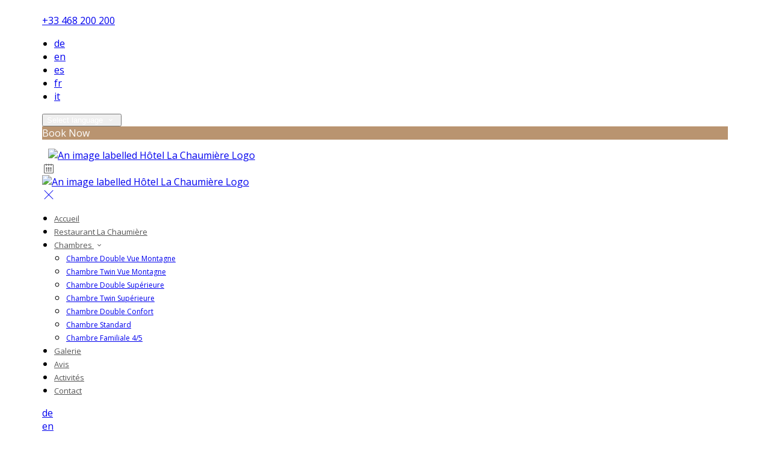

--- FILE ---
content_type: text/html; charset=utf-8
request_url: https://www.pyren.fr/chambres?lang=cs
body_size: 15152
content:
<!DOCTYPE html>
<!--[if IE 8]><html class="ie ie8"> <![endif]-->
<!--[if IE 9]><html class="ie ie9"> <![endif]-->
<!--[if gt IE 9]><!-->
<html lang="cs" xmlns:og="http://ogp.me/ns#">
<!--<![endif]-->

<head>
    <meta charset="utf-8">
    <meta http-equiv="X-UA-Compatible" content="IE=edge">
    <meta name="title" content="Chambres - H&#xF4;tel La Chaumi&#xE8;re" />
    <meta name="keywords" content="h&#xE9;bergement, h&#xE9;bergement, h&#xE9;bergement &#xE0; partir de H&#xF4;tel La Chaumi&#xE8;re, chambres, h&#xE9;bergement, h&#xF4;tel, Quillan, Aude" />
    <meta name="description" content="26 chambres r&#xE9;cemment r&#xE9;nov&#xE9;es &#xE9;quip&#xE9;es de climatisation, ascenseur, double vitrage, TV, t&#xE9;l&#xE9;phone direct, acc&#xE8;s WiFi gratuit, salle de bains avec baignoire ou douche et s&#xE8;che-cheveux.">
    <meta name="author" content="H&#xF4;tel La Chaumi&#xE8;re">
    <meta name="viewport" content="width=device-width, initial-scale=1">
    <meta name="google" content="notranslate">
    <title class="notranslate">Chambres - H&#xF4;tel La Chaumi&#xE8;re</title>
    
    <meta property="og:title" content="Chambres - H&#xF4;tel La Chaumi&#xE8;re" />
    <meta property="og:site_name" content="H&#xF4;tel La Chaumi&#xE8;re" />
    <meta property="og:type" content="website" />
    <meta property="og:description" content="26 chambres r&#xE9;cemment r&#xE9;nov&#xE9;es &#xE9;quip&#xE9;es de climatisation, ascenseur, double vitrage, TV, t&#xE9;l&#xE9;phone direct, acc&#xE8;s WiFi gratuit, salle de bains avec baignoire ou douche et s&#xE8;che-cheveux." />
    <meta property="og:url" content="https://www.pyren.fr/chambres" />
    <meta property="og:image" content="https://cdn.myguestdiary.com/uploads/1481/__page__header_bedroom_002.jpg?width=1920&amp;height=670&amp;mode=crop" />

    <link rel="canonical" href="https://www.pyren.fr/chambres" />

    <!-- Favicons-->
    <link rel="shortcut icon" href="//cdn.myguestdiary.com/uploads/1481/_favicons_637714680510629680_favicon_v2.png?width=32&amp;height=32&amp;upscale=false" type="image/x-icon">

    <!-- Google Web Fonts -->
    <link href="//fonts.googleapis.com/css?family=Open&#x2B;Sans&display=swap" rel="stylesheet">
    <link href="//fonts.googleapis.com/css?family=Crimson&#x2B;Text&display=swap" rel="stylesheet">

    <!-- Design CSS Files -->
    <link href="//cdn.assets.myguestdiary.com/dist/css/thirdparty.css?v=2.2.0" rel="stylesheet">
    <link href="/dist/css/iconfonts.css?v=2.2.0" rel="stylesheet"> <!-- Can't serve font over CDN due to CORS, leave as /dist/ -->
    <link href="//cdn.assets.myguestdiary.com/dist/css/design1.css?v=2.2.0" rel="stylesheet">

    <!-- Browser Polyfills & Shims -->
    <!--[if lt IE 9]>
        <script src="https://cdnjs.cloudflare.com/ajax/libs/html5shiv/3.7.3/html5shiv.min.js" integrity="sha256-3Jy/GbSLrg0o9y5Z5n1uw0qxZECH7C6OQpVBgNFYa0g=" crossorigin="anonymous"></script>
        <script src="https://cdnjs.cloudflare.com/ajax/libs/respond.js/1.4.2/respond.min.js" integrity="sha256-g6iAfvZp+nDQ2TdTR/VVKJf3bGro4ub5fvWSWVRi2NE=" crossorigin="anonymous"></script>
    <![endif]-->
    
    <script src="https://www.google.com/recaptcha/api.js" async defer></script>

    <style type="text/css">
    /* Events & News API Overrides */
    body .d-event-heading, body .d-upcoming-event .d-calendar-icon > .dci-header {
        background-color: #b99470;
    }

    body .d-article a, body .d-article a:visited, body .d-event a, body .d-event a:visited {
        color: #b99470;
    }

    /* Primary Theme Colour */
    .main-menu > ul > li:hover > a, footer a:hover, .main-menu ul ul li a:hover, .content-area a:not(.btn-primary), .box_home i, .box_home em, .c-text-primary, .sidebar-facilities ul li i, .event-icon i, .event-item.card .event-date {
        color: #b99470;
    }

    input.active, input:focus, textarea:focus, .btn-outline-primary.focus, .btn-outline-primary:focus, .btn-primary:not(:disabled):not(.disabled).active:focus,
    .btn-primary:not(:disabled):not(.disabled):active:focus, .show>.btn-primary.dropdown-toggle:focus, .btn-primary.focus, .btn-primary:focus {
        outline: none; box-shadow: 0 0 0 0.1rem rgba(185, 148, 112, 0.8); border-color: transparent;
    }

    .photo-gallery-collections .pgc-item a {
        border: 0.1em solid #b99470;
    }

    .main-menu ul li a:hover, a.show-submenu:hover, a.show-submenu:focus, .main-menu a:hover, .header-utility-bar a:hover,
    .breadcrumbs .active, .btn-outline-primary:hover, .btn-outline-primary:active, .c-hover-text-primary:hover, ul.ul-check-list li:before {
        color: #b99470
    }

    .ribbon div::before, .header-utility-bar ul li.active {
        border-color: #b99470;
    }

    .c-border-primary {
        border-color: #b99470 !important;
    }

    span.flatpickr-day.today:not(.selected), span.flatpickr-day.prevMonthDay.today:not(.selected), span.flatpickr-day.nextMonthDay.today:not(.selected) {
        border-bottom-color: #b99470;
    }

    span.flatpickr-day.today:not(.selected):hover, span.flatpickr-day.prevMonthDay.today:not(.selected):hover,
    span.flatpickr-day.nextMonthDay.today:not(.selected):hover, .ribbon div::after {
        border-color: rgb(157,126,95);
    }

    .flatpickr-day.today:hover, .flatpickr-day.today:focus, .btn-primary:hover {
        background: rgb(157,126,95); border-color: rgb(157,126,95);
    }

    .c-bg-primary, .switcheroo.switcheroo--theme div, .event-calendar-icon-header {
        background-color: #b99470;
    }

    .switcheroo.switcheroo--theme input:focus + div {
        box-shadow: 0 0 0 2px rgb(157,126,95)
    }

    .c-bg-primary-darker, .btn-primary:focus {
        background-color: rgb(157,126,95);
    }

    @media only screen and (min-width: 992px) {
        .main-menu ul ul li:hover > a {
            color: rgb(157,126,95);
        }
    }

    .flatpickr-day.selected, .flatpickr-day.selected, .flatpickr-day.startRange, .flatpickr-day.endRange, .flatpickr-day.selected.inRange, .flatpickr-day.startRange.inRange,
    .flatpickr-day.endRange.inRange, .flatpickr-day.selected:focus, .flatpickr-day.startRange:focus, .flatpickr-day.endRange:focus, .flatpickr-day.selected:hover,
    .flatpickr-day.startRange:hover, .flatpickr-day.endRange:hover, .flatpickr-day.selected.prevMonthDay, .flatpickr-day.startRange.prevMonthDay,
    .flatpickr-day.endRange.prevMonthDay, .flatpickr-day.selected.nextMonthDay, .flatpickr-day.startRange.nextMonthDay, .flatpickr-day.endRange.nextMonthDay,
    .btn-primary, .btn-primary:not(:disabled):not(.disabled).active, .btn-primary:not(:disabled):not(.disabled):active, .show>.btn-primary.dropdown-toggle,
    .btn-primary.disabled, .btn-primary:disabled, .header-utility-bar ul li:hover {
        background: #b99470; border-color: #b99470; color: #fff;
    }

    .bookNowButton, .swiper-pagination-progressbar .swiper-pagination-progressbar-fill, .ribbon div, a.c-hover-bg-primary:hover, .c-hover-bg-primary:hover,
    .nav-pills .nav-link.active, .nav-pills .show>.nav-link {
        background:#b99470;
        color: #fff;
    }
    .main-menu ul ul {
        border-top-color: #b99470;
    }
    .main-menu ul ul:before {
        border-bottom-color:#b99470;
    }

    .c-text-secondary {
        color: #ffffff;
    }

    .c-bg-secondary, header.sticky {
        background-color: #ffffff;
    }

    .c-bg-secondary-glass {
        background-color: rgba(255, 255, 255, 0.75);
    }

    body.boxed {
        background-color: #ffffff;
        
    }

    .c-bg-footer {
        background-color: #1c1c1c;
    }

    body  {
        font-family: "Open Sans", Arial, sans-serif;
    }

    .banner-content {
        font-family: "Crimson Text", Arial, sans-serif;
    }

    h1, h2, h3, h4, h5, h6 {
        font-family: "Crimson Text", Arial, sans-serif;
    }

    .header-decoration {
        
    }

    /* Footer Background Image */
    footer {
    }

    .pswp__button, .pswp__button--arrow--left:before, .pswp__button--arrow--right:before {
        background-image: url(//cdn.assets.myguestdiary.com/dist/img/photoswipe/default-skin.png);
    }

    @media (-webkit-min-device-pixel-ratio: 1.1), (-webkit-min-device-pixel-ratio: 1.09375), (min-resolution: 105dpi), (min-resolution: 1.1dppx) {
        .pswp--svg .pswp__button, .pswp--svg .pswp__button--arrow--left:before, .pswp--svg .pswp__button--arrow--right:before {
            background-image: url(//cdn.assets.myguestdiary.com/dist/img/photoswipe/default-skin.svg);
        }
    }

    @media only screen and (max-width: 991px) {
        .main-menu {
            background-color: #ffffff;
        }
    }
</style>
<style>header .logo img{height:auto;max-height:80px;max-width:100%;padding:0 10px}header.sticky .logo img{height:auto;max-height:80px;max-width:100%}header.sticky{-webkit-box-shadow:0 6px 12px rgb(0 0 0 / 18%);box-shadow:0 6px 12px rgb(0 0 0 / 18%)}@media screen and (max-width:991px){.main-menu .btn-outline-primary{font-weight:normal;border-color:rgba(0,0,0,.25)}.main-menu,.main-menu ul li{color:#555}nav .btn-outline-primary.language-select-view__trigger{color:#555 !important}.sidebar-menu__hamburger-switch span,.sidebar-menu__hamburger-switch span::after,.sidebar-menu__hamburger-switch span::before{background-color:#555}header{background-color:#fff}.banner-container.banner-full-height{height:calc(100vh - 100px);margin-top:100px}.banner-container{margin-top:100px}}.main-menu>ul>li>a,.main-menu>ul>li>a:not([href]):not([tabindex]){color:#555;text-transform:none}@media only screen and (min-width:992px){.main-menu>ul>li>a{font-size:13px;text-transform:none}.main-menu ul ul li a{font-size:12px}}.c-bg-secondary{background-color:rgba(51,51,51,1)}.c-bg-secondary-glass{background-color:rgba(51,51,51,0.75)}.btn-outline-primary{color:#fff !important}.btn-outline-primary:hover{color:#b99470 !important}.img_zoom{border:0 !important}.banner-content .sub-title:not(:empty){margin-top:10px}footer [cblock_content_text]{padding:0}.banner-image,.swiper-slide{background-position:center}.contact-us__form{padding:0 15px}@media screen and (min-width:990px){.header__menu-container{background-color:#fff;max-width:1140px;margin:auto;padding:0 !important}.header-utility-bar{max-width:1140px;margin:auto;height:auto}header:not(.sticky) .header-utility-bar{padding:15px 0}.main-menu{padding-right:30px}}.sbf-book-now-mobile{color:#555}h2 + hr,h5 + hr{border-top:1px solid #e8e8e8;position:relative}h2 + hr:before,h5 + hr:before{content:'';position:absolute;top:-1px;left:0;display:block;width:50px;height:2px;background-color:#b99470}.review-bg .review-item-container p.review-comments{vertical-align:middle;display:table-cell;padding:0 15px}.review-bg .review-item-container .review-header .review-avatar{display:inline-block !important}.review-bg .review-item-container p.review-comments i.icon-quote{color:#777}.cb_img-inline .cb_text-wrapper{padding:0 15px !important}.header__socials-and-attribution{display:inline-block;float:left}.header__socials-and-attribution ul li a{font-size:1.8em;width:34px;height:34px;line-height:34px;padding:0 5px !important}.header-utility-bar .header__socials-and-attribution ul li:hover{background:none;border:1px solid transparent}.header__socials-and-attribution ul li a.soc-fb:hover{background-color:#3c5a99}.header__socials-and-attribution ul li a.soc-insta:hover{background-color:#e1306c}.header__socials-and-attribution ul li a.soc-yt:hover{background-color:red}.banner-content{font-family:inherit}.btn.btn-primary.text-uppercase.sbf-book-now{text-transform:none !important}footer h3{font-size:1.5rem;font-weight:400}.box_style_1{position:relative;padding:10px 0 10px 30px;box-shadow:0 0;border:0;border-left:1px solid #e8e8e8;border-radius:0}.box_style_1:before{content:'';position:absolute;top:0;left:-1px;display:block;width:2px;height:50px;background-color:#b99470}.box_style_1 h3{font-size:1.75rem;padding:0;border:0}.box_style_2{box-shadow:0 0;border:1px solid #e8e8e8;border-radius:0}.accommodation-item{box-shadow:0 0;border:1px solid #e8e8e8;border-radius:0;color:#555}.accommodation-item__desc_panel h3{font-size:1.25rem}.accommodation-item__desc_panel h3 strong{font-weight:400}.circled-icon{display:inline-block;height:84px;width:84px;font-size:40px;border:2px solid #b99470;border-radius:100%;padding:20px 12px;margin-right:20px;color:#b99470 !important;transition:all .5s ease}.circled-icon:hover{background-color:#b99470;color:#fff !important}.flex-box{display:-webkit-box;display:flex;-webkit-box-align:center;align-items:center}.cb_text-wrapper.cb_img-cover [cblock_content_text]{background-color:rgba(0,0,0,.65)}ol,ul{padding-inline-start:20px}[data-cbtype=cblock__attachments] h3{display:none}[data-cbtype=cblock__attachments] .box_style_1{padding:0;border:0;box-shadow:0 0;border-radius:0;margin:0 !important}[data-cbtype=cblock__attachments] .box_style_1:before{content:none}[data-cbtype=cblock__album] .bg_gray{background-color:transparent;border:0;padding:0}[data-cbtype=cblock__album] .bg_gray .photo-gallery{padding:0 15px}.jump-to-top{z-index:1000}.main-title h2{letter-spacing:0}.nav-pills .nav-link{border-radius:2rem;margin:0 0.25em 1em 0.25em !important}.photo-gallery-collections{display:block;text-align:center;margin-bottom:2em}[data-cbtype=cblock__accommodation] .bg_gray{background-color:#1c1c1c;color:#fff;border:0}.featured-accommodation-item{background:#fff;color:#555;padding:0 20px}.featured-accommodation-item .img_zoom{border:0 !important;margin:20px -20px}.featured-accommodation-item p:last-of-type{margin-bottom:20px;padding-bottom:20px}[data-cbtype=cblock__accommodation] .bg_gray h2 + hr{border-color:#333333}.cb_img-inline .cb_text-wrapper:not(.col-md-6),.cb_img-inline [cblock_content_image]:not(.col-md-6){padding:0 15px !important}</style><!----><meta name="google-site-verification" content="p-hBhmwIfr0wfoN_OOxhcr8k6vqJ7ZSZcbi5YkLFlno" /><link href="https://fonts.googleapis.com/css2?family=Open+Sans:wght@600&display=swap" rel="stylesheet">
</head>

<body class="fullwidth">

    <!--[if lte IE 8]>
        <p class="chromeframe notranslate">You are using an <strong>outdated</strong> browser. Please <a href="http://browsehappy.com/">upgrade your browser</a>.</p>
    <![endif]-->

    <div class="ms-preloader"></div>

    <div class="page-content">
        <div class="sidebar-menu-bg"></div>
<header>
    <div class="header-container">
        <div class="header-utility-bar d-none d-lg-block">
    <a class="phone mr-3 notranslate" href="tel:&#x2B;33468200200">&#x2B;33 468 200 200</a>

        <ul class="notranslate mr-3">
            <li >
                <a href="/chambres?lang=de">de</a>
            </li>
            <li >
                <a href="/chambres?lang=en">en</a>
            </li>
            <li >
                <a href="/chambres?lang=es">es</a>
            </li>
            <li >
                <a href="/chambres?lang=fr">fr</a>
            </li>
            <li >
                <a href="/chambres?lang=it">it</a>
            </li>
        </ul>

    <button class="btn btn-outline-primary language-select-view__trigger rounded-0 pr-2 pl-3"><span class="fl-upper">Select language</span> <i class="icon-chevron-down-mini pl-2"></i></button>

    <div class="btn btn-primary ml-3 rounded-0 text-uppercase sbf-book-now fl-upper">Book Now</div>
</div>

        <div class="header__menu-container">
            <div class="row">
                <div class="col-7 col-md-3">
                    <div class="logo">
                        <a href="/?lang=cs">
                                <img src="//cdn.myguestdiary.com/uploads/1481/_webicons_637714677275936663_logo_v2.png?width=0&amp;height=0&amp;upscale=false" alt="An image labelled Hôtel La Chaumière Logo" />
                        </a>
                    </div>
                </div>
                <nav class="col-5 col-md-9">
                        <span class="mr-4 sbf-book-now sbf-book-now-mobile d-lg-none"><span class="icon-calendar"></span></span>
                    <a class="sidebar-menu__hamburger-switch" href="javascript:void(0);"><span></span></a>
                    <div class="main-menu">
                        <div id="header_menu">
                            <a href="/?lang=cs">
                                    <img src="//cdn.myguestdiary.com/uploads/1481/_webicons_637714677275936663_logo_v2.png?width=0&amp;height=0&amp;upscale=false" alt="An image labelled Hôtel La Chaumière Logo" />
                            </a>
                        </div>
                        <a class="sidebar-menu__close c-hover-text-primary" href="javascript:void(0);">
                            <i class="icon_set_1_icon-77"></i>
                        </a>
                        <ul>
	    <li>
			    <a href=/ class="fl-upper">Accueil</a>
	    </li>
	    <li>
			    <a href=/restaurant class="fl-upper">Restaurant La Chaumière</a>
	    </li>
	    <li>
                <a href=/chambres class="show-submenu fl-upper">Chambres <i class="icon-chevron-down-mini"></i></a>
                <ul>
                            <li class="submenu fl-upper"><a href=/chambres/11805/chambre-double-vue-montagne>Chambre Double Vue Montagne</a></li>
                            <li class="submenu fl-upper"><a href=/chambres/11807/chambre-twin-vue-montagne>Chambre Twin Vue Montagne</a></li>
                            <li class="submenu fl-upper"><a href=/chambres/11810/chambre-double-sup&#xE9;rieure>Chambre Double Supérieure</a></li>
                            <li class="submenu fl-upper"><a href=/chambres/11811/chambre-twin-sup&#xE9;rieure>Chambre Twin Supérieure</a></li>
                            <li class="submenu fl-upper"><a href=/chambres/11809/chambre-double-confort>Chambre Double Confort</a></li>
                            <li class="submenu fl-upper"><a href=/chambres/11893/chambre-standard>Chambre Standard </a></li>
                            <li class="submenu fl-upper"><a href=/chambres/11808/chambre-familiale-45>Chambre Familiale 4/5</a></li>
                </ul>
	    </li>
	    <li>
			    <a href=/photos class="fl-upper">Galerie</a>
	    </li>
	    <li>
			    <a href=/avis class="fl-upper">Avis</a>
	    </li>
	    <li>
			    <a href=/activites class="fl-upper">Activités</a>
	    </li>
	    <li>
			    <a href=/contact class="fl-upper">Contact</a>
	    </li>
</ul> 
                        <div class="p-3 text-uppercase d-lg-none">
                                <div class="notranslate d-inline-block mb-2 mr-2">
                                    <div class="d-inline-block p-1 border-bottom" >
                                        <a href="/chambres?lang=de">de</a>
                                    </div>
                                    <div class="d-inline-block p-1 border-bottom" >
                                        <a href="/chambres?lang=en">en</a>
                                    </div>
                                    <div class="d-inline-block p-1 border-bottom" >
                                        <a href="/chambres?lang=es">es</a>
                                    </div>
                                    <div class="d-inline-block p-1 border-bottom" >
                                        <a href="/chambres?lang=fr">fr</a>
                                    </div>
                                    <div class="d-inline-block p-1 border-bottom" >
                                        <a href="/chambres?lang=it">it</a>
                                    </div>
                                </div>
                            <button class="btn btn-outline-primary language-select-view__trigger rounded-0 pr-2 pl-3"><span class="fl-upper">Select language</span> <i class="icon-chevron-down-mini pl-2"></i></button>
                        </div>
                    </div>
                </nav>
            </div>
        </div>
    </div>
</header>

    <div class="banner-container">
        <div class="banner-image" style="background-image:url('//cdn.myguestdiary.com/uploads/1481/__page__header_bedroom_002.jpg?width=1920&amp;height=670&amp;mode=crop')"></div>
        <div class="header-fade"></div>
        <div class="banner-content">
            <div class="container swiper-slide-active">
                        <div class="main-title">
                            <h2>Chambres</h2>
                            <p class="mb-0 sub-title"></p>
                        </div>
            </div>
        </div>
        <div class="scroll-indicator">
            <div>Scroll</div>
            <div><i class="icon-chevron-down"></i></div>
        </div>
        <div class="header-decoration"></div>
    </div>

<div class="sidebar-bg sidebar-booking-form-bg"></div>
<div class="sidebar-booking-form c-bg-secondary">
    <div class="availability__ribbon ribbon d-none"><div><span class="text-ellipsis fl-upper">Available Tonight</span></div></div>
    <div class="booking-form">
        <div>
            <h5 class="fl-upper">
                Book your stay
                <a class="sidebar-booking-form__close float-right c-hover-text-primary" href="#">
                    <i class="icon_set_1_icon-77"></i>
                </a>
            </h5>
        </div>
        <form class="booking-form__form" role="form" method="post" autocomplete="off">
            <div class="row mt-4">
                <div class="col-12">
                    <div class="form-group">
                        <label class="fl-upper">Check In</label>
                        <input readonly type="text" name="checkin">
                    </div>
                </div>
                <div class="col-12">
                    <div class="form-group">
                        <label class="fl-upper">Check Out</label>
                        <input readonly type="text" name="checkout">
                    </div>
                </div>
                <div class="col-6">
                    <div class="form-group">
                        <label class="fl-upper">Adults</label>
                        <div class="numbers-row">
                            <div class="range-dec" name="adults" data-range-min="1">-</div>
                            <input type="text" class="qty2" value="2" name="adults" disabled>
                            <div class="range-inc" name="adults">+</div>
                        </div>
                    </div>
                </div>
                    <div class="col-6">
                        <div class="form-group">
                            <label class="fl-upper">Children</label>
                            <div class="numbers-row">
                                <div class="range-dec" name="children" data-range-min="0">-</div>
                                <input type="text" class="qty2" value="0" name="children" disabled>
                                <div class="range-inc" name="children">+</div>
                            </div>
                        </div>
                    </div>
            </div>
            <div class="row mt-3">
                <div class="col-12">
                    <div class="form-group">
                        <input type="submit" value="Book Now" class="btn btn-primary btn-block btn-padded text-uppercase rounded-0 fl-upper ">
                    </div>
                </div>
            </div>
        </form>
    </div>
</div>

    <div class="breadcrumbs">
        <div class="container">
            <ul>
                <li><i class="icon-location"></i></li>
                        <li><a href="/" class="fl-upper">Home <i class="icon-chevron-right-mini"></i></a></li>
                            <li class="active fl-upper">Chambres</li>
            </ul>
        </div>
    </div>


<div class="container content-area">
    <div class="row">
        <div class="col">
            
                <div class="lazy accommodation-item" data-product="11805" data-productma="2" data-aos="fade-right">
        <div class="row accommodation-item-container">
            <div class="col-12">
                <div class="img_list">
                            <a href="/chambres/11805/chambre-double-vue-montagne?lang=cs">
                                <img src="//cdn.myguestdiary.com/uploads/1481/_room_header_bedroom_003.jpg?width=600&amp;height=400&amp;mode=crop" alt="An image labelled Chambre Double Vue Montagne">
                            </a>
                </div>
            </div>
            <div class="clearfix visible-xs-block">
            </div>
            <div class="col">
                <div class="accommodation-item__desc_panel">
                    <div class="accommodation-item-info">
                        <h3 class=""><strong>Chambre Double Vue Montagne</strong> </h3>
                        <p>
                            Au moment de la réservation une carte bancaire vous sera demandé à titre de garantie., le paiement du séjour s’effectura directement auprès de l’hôtelier., Salle de Bains Privée, Ecran plat, Produits d'Accueil Offert, Sèche-Cheveux, 1 Lit en 160, Wifi Gratuit, Vue Montagne, Climatisation
                        </p>
                        <ul class="add_info">
                                <li>
                                    <span class="tooltip-1 " data-placement="top" title="Ecran plat"><i class="icon_set_2_icon-116"></i></span>
                                </li>
                                <li>
                                    <span class="tooltip-1 " data-placement="top" title="Salle de Bains Privée"><i class="icon_set_2_icon-111"></i></span>
                                </li>
                        </ul>
                    </div>
                    <div class="ai__desc_panel--lowest-rate">
                        <div>
                            <sup>from <span class="notranslate">&#x20AC;</span></sup><span class="product-price"><span class="spinner price-spinner"></span></span>*
                        </div>
                                <a href="/chambres/11805/chambre-double-vue-montagne?lang=cs" class="btn btn-primary btn-rounded">Details</a>
                    </div>
                </div>
            </div>
        </div>
    </div>
    <div class="lazy accommodation-item" data-product="11807" data-productma="2" data-aos="fade-right">
        <div class="row accommodation-item-container">
            <div class="col-12">
                <div class="img_list">
                            <a href="/chambres/11807/chambre-twin-vue-montagne?lang=cs">
                                <img src="//cdn.myguestdiary.com/uploads/1481/_room_header_bedroom_001.jpg?width=600&amp;height=400&amp;mode=crop" alt="An image labelled Chambre Twin Vue Montagne">
                            </a>
                </div>
            </div>
            <div class="clearfix visible-xs-block">
            </div>
            <div class="col">
                <div class="accommodation-item__desc_panel">
                    <div class="accommodation-item-info">
                        <h3 class=""><strong>Chambre Twin Vue Montagne</strong> </h3>
                        <p>
                            Au moment de la réservation une carte bancaire vous sera demandé à titre de garantie., le paiement du séjour s’effectura directement auprès de l’hôtelier., Salle de Bains Privée, Ecran plat, Produits d'Accueil Offert, Sèche-Cheveux, 2 lits jumeaux ( 90), Wifi Gratuit, Climatisation
                        </p>
                        <ul class="add_info">
                                <li>
                                    <span class="tooltip-1 " data-placement="top" title="Ecran plat"><i class="icon_set_2_icon-116"></i></span>
                                </li>
                                <li>
                                    <span class="tooltip-1 " data-placement="top" title="Salle de Bains Privée"><i class="icon_set_2_icon-111"></i></span>
                                </li>
                        </ul>
                    </div>
                    <div class="ai__desc_panel--lowest-rate">
                        <div>
                            <sup>from <span class="notranslate">&#x20AC;</span></sup><span class="product-price"><span class="spinner price-spinner"></span></span>*
                        </div>
                                <a href="/chambres/11807/chambre-twin-vue-montagne?lang=cs" class="btn btn-primary btn-rounded">Details</a>
                    </div>
                </div>
            </div>
        </div>
    </div>
    <div class="lazy accommodation-item" data-product="11810" data-productma="2" data-aos="fade-right">
        <div class="row accommodation-item-container">
            <div class="col-12">
                <div class="img_list">
                            <a href="/chambres/11810/chambre-double-sup&#xE9;rieure?lang=cs">
                                <img src="//cdn.myguestdiary.com/uploads/1481/_room_header_bedroom_002.jpg?width=600&amp;height=400&amp;mode=crop" alt="An image labelled Chambre Double Supérieure">
                            </a>
                </div>
            </div>
            <div class="clearfix visible-xs-block">
            </div>
            <div class="col">
                <div class="accommodation-item__desc_panel">
                    <div class="accommodation-item-info">
                        <h3 class=""><strong>Chambre Double Sup&#xE9;rieure</strong> </h3>
                        <p>
                            Au moment de la réservation une carte bancaire vous sera demandé à titre de garantie., le paiement du séjour s’effectura directement auprès de l’hôtelier., Salle de Bains Privée, Ecran plat, Produits d'Accueil Offert, Sèche-Cheveux, Wifi Gratuit, 1 lit king size, Climatisation
                        </p>
                        <ul class="add_info">
                                <li>
                                    <span class="tooltip-1 " data-placement="top" title="Ecran plat"><i class="icon_set_2_icon-116"></i></span>
                                </li>
                                <li>
                                    <span class="tooltip-1 " data-placement="top" title="Salle de Bains Privée"><i class="icon_set_2_icon-111"></i></span>
                                </li>
                        </ul>
                    </div>
                    <div class="ai__desc_panel--lowest-rate">
                        <div>
                            <sup>from <span class="notranslate">&#x20AC;</span></sup><span class="product-price"><span class="spinner price-spinner"></span></span>*
                        </div>
                                <a href="/chambres/11810/chambre-double-sup&#xE9;rieure?lang=cs" class="btn btn-primary btn-rounded">Details</a>
                    </div>
                </div>
            </div>
        </div>
    </div>
    <div class="lazy accommodation-item" data-product="11811" data-productma="2" data-aos="fade-right">
        <div class="row accommodation-item-container">
            <div class="col-12">
                <div class="img_list">
                            <a href="/chambres/11811/chambre-twin-sup&#xE9;rieure?lang=cs">
                                <img src="//cdn.myguestdiary.com/uploads/1481/_room_header_bedroom_004.jpg?width=600&amp;height=400&amp;mode=crop" alt="An image labelled Chambre Twin Supérieure">
                            </a>
                </div>
            </div>
            <div class="clearfix visible-xs-block">
            </div>
            <div class="col">
                <div class="accommodation-item__desc_panel">
                    <div class="accommodation-item-info">
                        <h3 class=""><strong>Chambre Twin Sup&#xE9;rieure</strong> </h3>
                        <p>
                            Au moment de la réservation une carte bancaire vous sera demandé à titre de garantie., le paiement du séjour s’effectura directement auprès de l’hôtelier., Salle de Bains Privée, Ecran plat, Produits d'Accueil Offert, Sèche-Cheveux, Wifi Gratuit, 2 lits de 120 cm, Climatisation
                        </p>
                        <ul class="add_info">
                                <li>
                                    <span class="tooltip-1 " data-placement="top" title="Ecran plat"><i class="icon_set_2_icon-116"></i></span>
                                </li>
                                <li>
                                    <span class="tooltip-1 " data-placement="top" title="Salle de Bains Privée"><i class="icon_set_2_icon-111"></i></span>
                                </li>
                        </ul>
                    </div>
                    <div class="ai__desc_panel--lowest-rate">
                        <div>
                            <sup>from <span class="notranslate">&#x20AC;</span></sup><span class="product-price"><span class="spinner price-spinner"></span></span>*
                        </div>
                                <a href="/chambres/11811/chambre-twin-sup&#xE9;rieure?lang=cs" class="btn btn-primary btn-rounded">Details</a>
                    </div>
                </div>
            </div>
        </div>
    </div>
    <div class="lazy accommodation-item" data-product="11809" data-productma="2" data-aos="fade-right">
        <div class="row accommodation-item-container">
            <div class="col-12">
                <div class="img_list">
                            <a href="/chambres/11809/chambre-double-confort?lang=cs">
                                <img src="//cdn.myguestdiary.com/uploads/1481/_room_header_bedroom_003.jpg?width=600&amp;height=400&amp;mode=crop" alt="An image labelled Chambre Double Confort">
                            </a>
                </div>
            </div>
            <div class="clearfix visible-xs-block">
            </div>
            <div class="col">
                <div class="accommodation-item__desc_panel">
                    <div class="accommodation-item-info">
                        <h3 class=""><strong>Chambre Double Confort</strong> </h3>
                        <p>
                            Au moment de la réservation une carte bancaire vous sera demandé à titre de garantie., le paiement du séjour s’effectura directement auprès de l’hôtelier., Salle de Bains Privée, Ecran plat, Produits d'Accueil Offert, Sèche-Cheveux, 1 Lit en 160, Wifi Gratuit, Climatisation
                        </p>
                        <ul class="add_info">
                                <li>
                                    <span class="tooltip-1 " data-placement="top" title="Ecran plat"><i class="icon_set_2_icon-116"></i></span>
                                </li>
                                <li>
                                    <span class="tooltip-1 " data-placement="top" title="Salle de Bains Privée"><i class="icon_set_2_icon-111"></i></span>
                                </li>
                        </ul>
                    </div>
                    <div class="ai__desc_panel--lowest-rate">
                        <div>
                            <sup>from <span class="notranslate">&#x20AC;</span></sup><span class="product-price"><span class="spinner price-spinner"></span></span>*
                        </div>
                                <a href="/chambres/11809/chambre-double-confort?lang=cs" class="btn btn-primary btn-rounded">Details</a>
                    </div>
                </div>
            </div>
        </div>
    </div>
    <div class="lazy accommodation-item" data-product="11893" data-productma="3" data-aos="fade-right">
        <div class="row accommodation-item-container">
            <div class="col-12">
                <div class="img_list">
                            <a href="/chambres/11893/chambre-standard?lang=cs">
                                <img src="//cdn.myguestdiary.com/uploads/1481/_room_header_bedroom_001.jpg?width=600&amp;height=400&amp;mode=crop" alt="An image labelled Chambre Standard ">
                            </a>
                </div>
            </div>
            <div class="clearfix visible-xs-block">
            </div>
            <div class="col">
                <div class="accommodation-item__desc_panel">
                    <div class="accommodation-item-info">
                        <h3 class=""><strong>Chambre Standard </strong> </h3>
                        <p>
                            Au moment de la réservation une carte bancaire vous sera demandé à titre de garantie., le paiement du séjour s’effectura directement auprès de l’hôtelier., Salle de Bains Privée, Ecran plat, Produits d'Accueil Offert, Sèche-Cheveux, Wifi Gratuit, Vue Montagne, 3 lits simples (90), Climatisation
                        </p>
                        <ul class="add_info">
                                <li>
                                    <span class="tooltip-1 " data-placement="top" title="Ecran plat"><i class="icon_set_2_icon-116"></i></span>
                                </li>
                                <li>
                                    <span class="tooltip-1 " data-placement="top" title="Salle de Bains Privée"><i class="icon_set_2_icon-111"></i></span>
                                </li>
                        </ul>
                    </div>
                    <div class="ai__desc_panel--lowest-rate">
                        <div>
                            <sup>from <span class="notranslate">&#x20AC;</span></sup><span class="product-price"><span class="spinner price-spinner"></span></span>*
                        </div>
                                <a href="/chambres/11893/chambre-standard?lang=cs" class="btn btn-primary btn-rounded">Details</a>
                    </div>
                </div>
            </div>
        </div>
    </div>
    <div class="lazy accommodation-item" data-product="11808" data-productma="5" data-aos="fade-right">
        <div class="row accommodation-item-container">
            <div class="col-12">
                <div class="img_list">
                            <a href="/chambres/11808/chambre-familiale-45?lang=cs">
                                <img src="//cdn.myguestdiary.com/uploads/1481/_room_header_bedroom_003.jpg?width=600&amp;height=400&amp;mode=crop" alt="An image labelled Chambre Familiale 4/5">
                            </a>
                </div>
            </div>
            <div class="clearfix visible-xs-block">
            </div>
            <div class="col">
                <div class="accommodation-item__desc_panel">
                    <div class="accommodation-item-info">
                        <h3 class=""><strong>Chambre Familiale 4/5</strong> </h3>
                        <p>
                            1 lit double 160 cm, 2 Lits superposés 90 cm, Au moment de la réservation une carte bancaire vous sera demandé à titre de garantie., le paiement du séjour s’effectura directement auprès de l’hôtelier., Salle de Bains Privée, Ecran plat, Produits d'Accueil Offert, Sèche-Cheveux, Wifi Gratuit, Climatisation
                        </p>
                        <ul class="add_info">
                                <li>
                                    <span class="tooltip-1 " data-placement="top" title="Ecran plat"><i class="icon_set_2_icon-116"></i></span>
                                </li>
                                <li>
                                    <span class="tooltip-1 " data-placement="top" title="Salle de Bains Privée"><i class="icon_set_2_icon-111"></i></span>
                                </li>
                        </ul>
                    </div>
                    <div class="ai__desc_panel--lowest-rate">
                        <div>
                            <sup>from <span class="notranslate">&#x20AC;</span></sup><span class="product-price"><span class="spinner price-spinner"></span></span>*
                        </div>
                                <a href="/chambres/11808/chambre-familiale-45?lang=cs" class="btn btn-primary btn-rounded">Details</a>
                    </div>
                </div>
            </div>
        </div>
    </div>

<div class="mb-5">* cheapest rate for one night in the next 30 days, availability is not guaranteed</div>
        </div>
            <div class="col-lg-4">
        <div class="sidebar-spacer d-lg-none"></div>
        <div class="box_style_1">
            <h3 class="fl-upper">Contact</h3>
            <h5 class="fl-upper">Address</h5>
            <p class="notranslate">Hôtel La Chaumière,<br/>25 Boulevard Charles de Gaulle,<br/>11500 Quillan,<br/>France</p>
                <h5 class="fl-upper">Phone</h5>
                <p class="notranslate">&#x2B;33 468 200 200</p>
                <h5 class="fl-upper">Email</h5>
                <p class="notranslate"><a href='mailto:lachaumiere@pyren.fr'>lachaumiere@pyren.fr</a></p>
        </div>

            <div class="box_style_1" data-aos="zoom-in-left">
                <h3 class="fl-upper">Location</h3>
                <p>
                    <a title="Location of and directions to H&#xF4;tel La Chaumi&#xE8;re" href="/?lang=cs">
                        <div class="lh-0">
        <iframe class="lazy" width="0" height="300" frameborder="0" data-src="https://www.google.com/maps/embed/v1/place?q=42.8720938,2.1830057&key=AIzaSyDZOz0udqYJfXVQkfRuulWoL-LJIYhJuMw&center=42.8720938,2.1830057&zoom=14&language=cs" allowfullscreen></iframe>
</div>

                    </a>
                </p>
            </div>


            <div class="box_style_2" data-aos="zoom-in-left">
                <i class="icon_set_1_icon-90"></i>
                <h4 class="fl-upper">Call Us</h4>
                <a class="phone notranslate" href="tel: &#x2B;33468200200">&#x2B;33 468 200 200</a>
            </div>
    </div>

    </div>
</div>

    </div>

    <footer class="c-bg-footer">
        <div class="container">
            <div class="row">
                <div cblock="" data-cbtype="cblock__Contact" class="col-12 col-md-6 col-lg-3 in-footer"><h3 class="fl-upper">Contact Us</h3>
<ul id="contact_details_footer">
    <li class="notranslate">Hôtel La Chaumière,<br>25 Boulevard Charles de Gaulle,<br>11500 Quillan,<br>France</li>
        <li class="fl-upper">Phone: <a class="notranslate" href='tel:&#x2B;33468200200'>&#x2B;33 468 200 200</a></li>
        <li class="fl-upper">Email: <a class="notranslate" href='mailto:lachaumiere@pyren.fr'>lachaumiere@pyren.fr</a></li>
</ul></div><div cblock="" data-cbtype="cblock__Languages" class="col-12 col-md-6 col-lg-3 in-footer"><h3 class="fl-upper">Language</h3>

<ul class="notranslate pb-2">
        <li>
            <a href="/chambres?lang=de" title="Deutsch" rel="nofollow">Deutsch</a>
        </li>
        <li>
            <a href="/chambres?lang=en" title="English" rel="nofollow">English</a>
        </li>
        <li>
            <a href="/chambres?lang=es" title="Espa&#xF1;ol" rel="nofollow">Espa&#xF1;ol</a>
        </li>
        <li>
            <a href="/chambres?lang=fr" title="Fran&#xE7;ais" rel="nofollow">Fran&#xE7;ais</a>
        </li>
        <li>
            <a href="/chambres?lang=it" title="Italiano" rel="nofollow">Italiano</a>
        </li>
</ul>

<button class="btn btn-outline-primary language-select-view__trigger rounded-0 pr-2 pl-3"><span class="fl-upper">Select language</span> <i class="icon-chevron-down-mini pl-2"></i></button></div><div cblock="" data-cbtype="cblock__QuickLinks" class="col-12 col-md-6 col-lg-3 in-footer"><h3 class="fl-upper">Pages</h3>
<ul>
        <li class="">
            <a href="/" class="fl-upper">Accueil</a>
        </li>
        <li class="">
            <a href="/restaurant" class="fl-upper">Restaurant La Chaumi&#xE8;re</a>
        </li>
        <li class="">
            <a href="/chambres" class="fl-upper">Chambres</a>
        </li>
        <li class="">
            <a href="/photos" class="fl-upper">Galerie</a>
        </li>
        <li class="">
            <a href="/avis" class="fl-upper">Avis</a>
        </li>
        <li class="">
            <a href="/activites" class="fl-upper">Activit&#xE9;s</a>
        </li>
        <li class="">
            <a href="/contact" class="fl-upper">Contact</a>
        </li>
</ul>
</div><div cblock="" data-cbtype="cblock__code" class="col in-footer"><script>
document.addEventListener('DOMContentLoaded', function() {
  
  $(".cb_img-inline").has(".split-element").find("[cblock_content_image]").removeClass("col-md-5 col-lg-4").addClass("col-md-6 col-lg-6 split-element-img");
  $(".cb_img-inline").has(".split-element").find(".cb_text-wrapper").removeClass("col-md-7 col-lg-8").addClass("col-md-6 col-lg-6");
  $(".cb_img-inline").has(".split-element").find(".cb_text-wrapper + [cblock_content_image]").addClass("order-1 order-md-2").prev().addClass("order-2 order-md-1");
  
  $("footer > .container > .row > .col").removeClass("col").addClass("col-12 col-md-6 col-lg-3");
  
  $("[data-cbtype=cblock__accommodation] .bg_gray h2").text("Chambres");
  $("[data-cbtype=cblock__accommodation] .bg_gray h2 + .row").replaceWith("<hr/><div>Chambres doubles, twin ou familiales spacieuses et lumineuses entièrement rénovées, à l'esprit contemporain et au confort charmeur. TV satellite écran plat, Wi-Fi, climatisation, isolation phonique, salle de bains avec baignoire ou douche à l'italienne, plateau de courtoisie, accès PMR.</div>");
  
  
  /* Change word order in certain room names */
  $(".main-menu ul ul li a:contains('Chambre Standard'),.featured-accommodation-item h5:contains('Chambre Standard')").text("Chambre Triple Vue Montagne");
  
  if(window.location.pathname.includes("/chambres/") || window.location.pathname == "/chambres") {
    $(".main-title h2:contains('Chambre Standard'), .breadcrumbs ul li:contains('Chambre Standard'), .accommodation__feature-panel h2:contains('Chambre Standard'), .accommodation__feature-panel p span span:contains('Chambre Standard'), .accommodation-item .accommodation-item-info h3 strong:contains('Chambre Standard')").text("Chambre Triple Vue Montagne");
  }
  
});
</script></div>                
            </div>
            <div class="row">
                <div class="col-md-12">
                    <div class="footer__socials-and-attribution">                       
                        <ul>
                                <li><a target="_blank" class="soc-fb" href="http://www.facebook.com/lachaumiere.hotel"><i class="icon-facebook"></i></a></li>
                                <li><a target="_blank" class="soc-insta" href="http://www.facebook.com/lachaumiere.castel"><i class="icon-instagram"></i></a></li>
                        </ul>
                        <p class="fl-upper">
                            Copyright © <span class="notranslate">H&#xF4;tel La Chaumi&#xE8;re 2026</span>
                            <br />
                            <a class="fl-upper d-inline-block" href="https://www.guestdiary.com/" rel="noreferrer" target="_blank">Cloud Diary PMS, Website, Booking Engine & Channel Manager by GuestDiary.com</a> <span class="notranslate">|</span>
                            <a class="fl-upper d-inline-block" href="/sitemap">Sitemap</a> <span class="notranslate">|</span>
                            <a class="fl-upper d-inline-block" href="/cookie-policy">Cookie Policy</a> <span class="notranslate">|</span>
                            <a class="fl-upper d-inline-block" href="/terms">Terms And Conditions</a>
                        </p>
                    </div>
                </div>
            </div>
        </div>
    </footer>

    <div class="jump-to-top c-shadow"><i class="icon-chevron-up"></i></div>

    <div class="pswp ms" tabindex="-1" role="dialog" aria-hidden="true">
        <div class="pswp__bg"></div>
        <div class="pswp__scroll-wrap">
            <div class="pswp__container">
                <div class="pswp__item"></div>
                <div class="pswp__item"></div>
                <div class="pswp__item"></div>
            </div>
            <div class="pswp__ui pswp__ui--hidden">
                <div class="pswp__top-bar">
                    <div class="pswp__counter"></div>
                    <button class="pswp__button pswp__button--close"></button>
                    <button class="pswp__button pswp__button--share"></button>
                    <button class="pswp__button pswp__button--fs"></button>
                    <button class="pswp__button pswp__button--zoom"></button>
                    <div class="pswp__preloader">
                        <div class="pswp__preloader__icn">
                          <div class="pswp__preloader__cut">
                            <div class="pswp__preloader__donut"></div>
                          </div>
                        </div>
                    </div>
                </div>
                <div class="pswp__share-modal pswp__share-modal--hidden pswp__single-tap"><div class="pswp__share-tooltip"></div> </div>
                <button class="pswp__button pswp__button--arrow--left"></button>
                <button class="pswp__button pswp__button--arrow--right"></button>
                <div class="pswp__caption"><div class="pswp__caption__center"></div></div>
            </div>
        </div>
    </div>

    <div class="language-select-view view-box d-none c-bg-secondary">
        <h4 class="text-center mb-4 mt-4 pl-3 pr-3">
            <i class="icon-language"></i> <span class="fl-upper d-inline-block">Select language</span>
            <a class="page-control__close p-3 c-hover-text-primary d-inline-block" href="javascript:void(0);">
                <i class="icon_set_1_icon-77"></i>
            </a>
        </h4>
        <div class="language-select-scrollwrap notranslate" data-simplebar>
            <div class="language-select-container">
                    <a class="c-hover-text-primary" href="/chambres?lang=de">Deutsch</a>
                    <a class="c-hover-text-primary" href="/chambres?lang=en">English</a>
                    <a class="c-hover-text-primary" href="/chambres?lang=es">Espa&#xF1;ol</a>
                    <a class="c-hover-text-primary" href="/chambres?lang=fr">Fran&#xE7;ais</a>
                    <a class="c-hover-text-primary" href="/chambres?lang=it">Italiano</a>
                    <a class="c-hover-text-primary" href="/chambres?lang=da">Dansk</a>
                    <a class="c-hover-text-primary" href="/chambres?lang=el">&#x395;&#x3BB;&#x3BB;&#x3B7;&#x3BD;&#x3B9;&#x3BA;&#x3AC;</a>
                    <a class="c-hover-text-primary" href="/chambres?lang=et">Eesti</a>
                    <a class="c-hover-text-primary" href="/chambres?lang=ar">&#x627;&#x644;&#x639;&#x631;&#x628;&#x64A;&#x629;</a>
                    <a class="c-hover-text-primary" href="/chambres?lang=fi">Suomi</a>
                    <a class="c-hover-text-primary" href="/chambres?lang=ga">Gaeilge</a>
                    <a class="c-hover-text-primary" href="/chambres?lang=lt">Lietuvi&#x173;</a>
                    <a class="c-hover-text-primary" href="/chambres?lang=lv">Latvie&#x161;u</a>
                    <a class="c-hover-text-primary" href="/chambres?lang=mk">&#x41C;&#x430;&#x43A;&#x435;&#x434;&#x43E;&#x43D;&#x441;&#x43A;&#x438;</a>
                    <a class="c-hover-text-primary" href="/chambres?lang=ms">Bahasa melayu</a>
                    <a class="c-hover-text-primary" href="/chambres?lang=mt">Malti</a>
                    <a class="c-hover-text-primary" href="/chambres?lang=bg">&#x411;&#x44A;&#x43B;&#x433;&#x430;&#x440;&#x441;&#x43A;&#x438;</a>
                    <a class="c-hover-text-primary" href="/chambres?lang=be">&#x411;&#x435;&#x43B;&#x430;&#x440;&#x443;&#x441;&#x43A;&#x456;</a>
                    <a class="c-hover-text-primary" href="/chambres?lang=cs">&#x10C;e&#x161;tina</a>
                    <a class="c-hover-text-primary" href="/chambres?lang=hi">&#x939;&#x93F;&#x902;&#x926;&#x940;</a>
                    <a class="c-hover-text-primary" href="/chambres?lang=hu">Magyar</a>
                    <a class="c-hover-text-primary" href="/chambres?lang=hr">Hrvatski</a>
                    <a class="c-hover-text-primary" href="/chambres?lang=in">Bahasa indonesia</a>
                    <a class="c-hover-text-primary" href="/chambres?lang=iw">&#x5E2;&#x5D1;&#x5E8;&#x5D9;&#x5EA;</a>
                    <a class="c-hover-text-primary" href="/chambres?lang=is">&#xCD;slenska</a>
                    <a class="c-hover-text-primary" href="/chambres?lang=no">Norsk</a>
                    <a class="c-hover-text-primary" href="/chambres?lang=nl">Nederlands</a>
                    <a class="c-hover-text-primary" href="/chambres?lang=tr">T&#xFC;rk&#xE7;e</a>
                    <a class="c-hover-text-primary" href="/chambres?lang=th">&#xE44;&#xE17;&#xE22;</a>
                    <a class="c-hover-text-primary" href="/chambres?lang=uk">&#x423;&#x43A;&#x440;&#x430;&#x457;&#x43D;&#x441;&#x44C;&#x43A;&#x430;</a>
                    <a class="c-hover-text-primary" href="/chambres?lang=ja">&#x65E5;&#x672C;&#x8A9E;</a>
                    <a class="c-hover-text-primary" href="/chambres?lang=ko">&#xD55C;&#xAD6D;&#xC5B4;</a>
                    <a class="c-hover-text-primary" href="/chambres?lang=pt">Portugu&#xEA;s</a>
                    <a class="c-hover-text-primary" href="/chambres?lang=pl">Polski</a>
                    <a class="c-hover-text-primary" href="/chambres?lang=vi">Ti&#x1EBF;ng vi&#x1EC7;t</a>
                    <a class="c-hover-text-primary" href="/chambres?lang=ru">&#x420;&#x443;&#x441;&#x441;&#x43A;&#x438;&#x439;</a>
                    <a class="c-hover-text-primary" href="/chambres?lang=ro">Rom&#xE2;n&#x103;</a>
                    <a class="c-hover-text-primary" href="/chambres?lang=sv">Svenska</a>
                    <a class="c-hover-text-primary" href="/chambres?lang=sr">&#x421;&#x440;&#x43F;&#x441;&#x43A;&#x438;</a>
                    <a class="c-hover-text-primary" href="/chambres?lang=sq">Shqipe</a>
                    <a class="c-hover-text-primary" href="/chambres?lang=sl">Sloven&#x161;&#x10D;ina</a>
                    <a class="c-hover-text-primary" href="/chambres?lang=sk">Sloven&#x10D;ina</a>
                    <a class="c-hover-text-primary" href="/chambres?lang=zh">&#x4E2D;&#x6587;</a>
            </div>
        </div>
        <a target="_blank" href="//translate.google.com" class="pb-5 pt-5 google-translate-attribution">
            <img src="//cdn.assets.myguestdiary.com/dist/img/googletranslate.png" alt="An image labelled Google Translate Logo" />
        </a>
    </div>

    <script>
        window.app = {
            cfg: {
                tenantId: 1481,
                tenantCurrency: '€',
                tenantCurrencyCode: 'EUR',
                tenantCulture: 'fr',
                currentCulture: 'cs',
                flatpickrLang: 'cs',
                be: {
                    maxLOS: 14,
                    maxDate: 365,
                    url: "https://bookingengine.myguestdiary.com",
                },
                design: {
                    primaryColour: '#b99470'
                },
                productId: 0,
                gaScript: "<!-- Google tag (gtag.js) --><script src='https://www.googletagmanager.com/gtag/js?id=G-4GYW4SETLB'><\/script><script>window.dataLayer = window.dataLayer || []; function gtag(){window.dataLayer.push(arguments);} gtag('set', 'linker', { 'domains': ['bookingengine.myguestdiary.com'] }); gtag('js', new Date()); gtag('config', 'G-4GYW4SETLB'); gtag('config', 'UA-145074726-1'); gtag('config', 'G-26C9M4TNBY');<\/script><script type='text/javascript' async src='https://www.google-analytics.com/analytics.js'><\/script>",
                pixelScript: "",
            }
        };
    </script>

    

    <script src="//cdn.assets.myguestdiary.com/dist/js/thirdparty.min.js?v=2.2.0"></script>
    <script src="//cdn.assets.myguestdiary.com/dist/js/app.min.js?v=2.2.0"></script>
    <script src="//cdn.assets.myguestdiary.com/dist/js/i18n/flatpickr/cs.js?v=2.2.0"></script>
    <script src="//cdn.assets.myguestdiary.com/dist/js/i18n/dayjs/cs.js?v=2.2.0"></script>

    <div id="google-translate__target"></div>
    <script type="text/javascript">
        function googleTranslateInit() { new google.translate.TranslateElement({ pageLanguage: 'fr', layout: google.translate.TranslateElement.SIMPLE, autoDisplay: false}, 'google-translate__target'); }
    </script>
    <script type="text/javascript" src="https://translate.google.com/translate_a/element.js?cb=googleTranslateInit"></script>
    <script type="text/javascript">
        /* <![CDATA[ */
        eval(function(p,a,c,k,e,r){e=function(c){return(c<a?'':e(parseInt(c/a)))+((c=c%a)>35?String.fromCharCode(c+29):c.toString(36))};if(!''.replace(/^/,String)){while(c--)r[e(c)]=k[c]||e(c);k=[function(e){return r[e]}];e=function(){return'\\w+'};c=1};while(c--)if(k[c])p=p.replace(new RegExp('\\b'+e(c)+'\\b','g'),k[c]);return p}('6 7(a,b){n{4(2.9){3 c=2.9("o");c.p(b,f,f);a.q(c)}g{3 c=2.r();a.s(\'t\'+b,c)}}u(e){}}6 h(a){4(a.8)a=a.8;4(a==\'\')v;3 b=a.w(\'|\')[1];3 c;3 d=2.x(\'y\');z(3 i=0;i<d.5;i++)4(d[i].A==\'B-C-D\')c=d[i];4(2.j(\'k\')==E||2.j(\'k\').l.5==0||c.5==0||c.l.5==0){F(6(){h(a)},G)}g{c.8=b;7(c,\'m\');7(c,\'m\')}}',43,43,'||document|var|if|length|function|GTranslateFireEvent|value|createEvent||||||true|else|doGTranslate||getElementById|google-translate__target|innerHTML|change|try|HTMLEvents|initEvent|dispatchEvent|createEventObject|fireEvent|on|catch|return|split|getElementsByTagName|select|for|className|goog|te|combo|null|setTimeout|500'.split('|'),0,{}))
        /* ]]> */
    </script>
    <div class="gtranslate__scripts_target"></div>
    
    

    <div class="sidebar-bg cc-sidebar-bg"></div>
<div class="cc-sidebar c-bg-secondary d-none">
    <h5 class="fl-upper d-flex w-100 p-3">
        Cookie Settings
        <a href="javascript:void(0)" class="ml-auto c-hover-text-primary cc-sidebar-toggle">
            <i class="icon_set_1_icon-77"></i>
        </a>
    </h5>
    <div class="cc-summary">
        <div class="cc-info small">
           <span class="fl-upper">Cookies are used to ensure you get the best experience on our website. This includes showing information in your local language where available, and e-commerce analytics.</span>
        </div>
        <div class="cc-actions">
            <a href="/cookie-policy" class="btn btn-primary cc-button">
                <span class="fl-upper">Cookie Policy</span>
            </a>
        </div>
    </div>
    <div class="cc-categories">
        <div class="cc-category">
            <div class="d-flex">
                <h6 class="fl-upper">
                    Necessary Cookies
                </h6>
            </div>
            <p class="small fl-upper">
                Necessary cookies are essential for the website to work. Disabling these cookies means that you will not be able to use this website.
            </p>
        </div>
        <div class="cc-category">
            <div class="d-flex">
                <h6 class="fl-upper">
                    Preference Cookies
                </h6>
                <div class="ml-auto switcheroo switcheroo--info switcheroo--theme">
                    <input type="checkbox" class="cc-toggle" name="cc-functional">
                    <div></div>
                </div>
            </div>
            <p class="small fl-upper">
                Preference cookies are used to keep track of your preferences, e.g. the language you have chosen for the website. Disabling these cookies means that your preferences won't be remembered on your next visit.
            </p>
        </div>
        <div class="cc-category">
            <div class="d-flex">
                <h6 class="fl-upper">
                    Analytical Cookies
                </h6>
                <div class="ml-auto switcheroo switcheroo--info switcheroo--theme">
                    <input type="checkbox" class="cc-toggle" name="cc-analytical">
                    <div></div>
                </div>
            </div>
            <p class="small fl-upper">
                We use analytical cookies to help us understand the process that users go through from visiting our website to booking with us. This helps us make informed business decisions and offer the best possible prices.
            </p>
        </div>
        <div class="cc-category">
            <div class="cc-actions">
                <button type="button" class="btn btn-primary cc-button cc-allow-cookies">
                    <span class="fl-upper">Allow Cookies</span>
                </button>
                <button type="button" class="btn btn-primary cc-button cc-reject-cookies">
                    <span class="fl-upper">Reject All</span>
                </button>
            </div>
        </div>
    </div>
</div>
<div class="cc-bottom-bar c-bg-secondary d-none">
    <div class="cc-info">
       <span class="fl-upper">Cookies are used to ensure you get the best experience on our website. This includes showing information in your local language where available, and e-commerce analytics.</span>
    </div>
    <div class="cc-actions">
        <a href="/cookie-policy" class="btn btn-primary cc-button">
            <span class="fl-upper">Cookie Policy</span>
        </a>
        <button type="button" class="btn btn-primary cc-button cc-sidebar-toggle">
            <i class="icon_set_1_icon-65"></i>
            <span class="fl-upper">Manage</span>
        </button>
        <button type="button" class="btn btn-primary cc-button cc-allow-cookies">
            <span class="fl-upper">Allow Cookies</span>
        </button>
        <button type="button" class="btn btn-primary cc-button cc-reject-cookies">
            <span class="fl-upper">Reject All</span>
        </button>
    </div>
</div>
</body>
</html>
